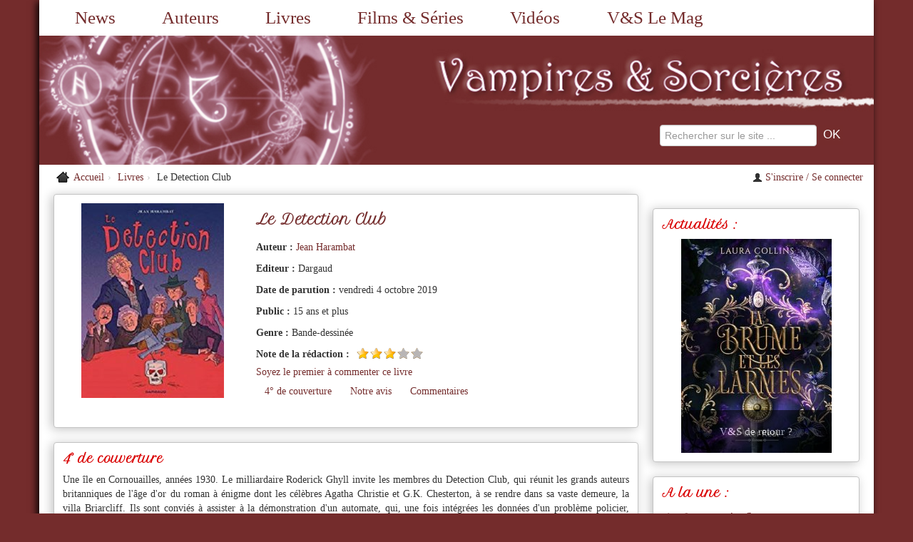

--- FILE ---
content_type: text/html; charset=UTF-8
request_url: https://www.vampires-sorcieres.fr/livre-le-detection-club-1394.html
body_size: 9325
content:
<!DOCTYPE html>
<html lang="fr-FR" >
<head>
    <meta charset="utf-8" />
    <title>Le Detection Club , Vampires &amp; Sorci&egrave;res</title>
    <meta name="viewport" content="width=device-width, initial-scale=1.0">
    <meta name="Description" content="Le Detection Club , Vampires &amp; Sorcières est un site dédié à la littérature fantastique en tout genre : Fantasy, Bit Lit, Urban Fantasy, Horreur," />
    <meta name="Keywords" content="littérature fantastique, fantasy, Bit Lit, sorcières, vampires, loup garou, lycan, lycanthrope, forum, communauté fantastique, boutique en ligne, videos, interviews, chronique littéraire, paranormal, webzine, zoung adult, science fiction, horreur, bd, comics" />
    <meta content="index, follow" name="robots" />
    <meta content="2 days" name="revisit-after" />
    <link rel="SHORTCUT ICON" href="/favicon.ico" />
    <link rel="apple-touch-icon-precomposed" href="/favicon.png"/>
    <link rel="alternate" type="application/rss+xml" title="Les News de Vampires &amp; Sorcières" href="/news/rss/" />
    <link  media="screen" rel="stylesheet" type="text/css" href="https://fonts.googleapis.com/css?family=Petit+Formal+Script" />
    <link  media="screen" rel="stylesheet" type="text/css" href="https://fonts.googleapis.com/css?family=Noticia+Text:400,400italic,700,700italic" />
            <link href="/js/plugin/colorbox/colorbox.css" media="screen" rel="stylesheet" type="text/css" >
<link href="/lib/bootstrap/css/bootstrap.min.css" media="screen" rel="stylesheet" type="text/css" >
<link href="/css/global.css" media="screen" rel="stylesheet" type="text/css" ></head>
<body>
        <div class="container">
        <div class="row">
    <div class="span12">
        <nav class="navbar" role="navigation">
            <button type="button" class="btn btn-navbar" data-toggle="collapse" data-target=".nav-collapse">
                <span class="icon-bar"></span>
                <span class="icon-bar"></span>
                <span class="icon-bar"></span>
            </button>
            <div class="nav-collapse collapse row-fluid">
                <ul class="nav row-fluid">
                    <li ><a href="/news.html">News</a> </li>
                    <li ><a href="/tous-les-auteurs.html">Auteurs</a></li>
                    <li ><a href="/tous-nos-livres.html">Livres</a></li>
                    <li ><a href="/series-et-films.html">Films &amp; Séries</a></li>
                    <li ><a href="/extras.html">Vidéos</a></li>
                    <li ><a href="/vampires-sorcieres-magazines.html">V&amp;S Le Mag</a></li>
                </ul>

                <div id="nav_layers">
                                            <div class="main_nav_layer row-fluid">
                                                                                                <div class="row-fluid">
                                      <ul>
                                                                                                    <li class="span4">
                                        <a href="/news-v-s-de-retour-841.html" class="row-fluid">
                                            <img src="/cache/images-upload-news-zoom-brumes-1-jpg75-75-crop-16777215.jpg" width="75" height="75" title="V&amp;S de retour ?"  alt="V&amp;S de retour ?"  class="span3" />
                                            <span class="span9">V&amp;S de retour ?</span>
                                        </a>
                                    </li>
                                                                                                                                                                <li class="span4">
                                        <a href="/news-les-sorties-qui-font-envie-en-septembre-2020-840.html" class="row-fluid">
                                            <img src="/cache/images-upload-news-zoom-les-sorties-qui-font-envie-png75-75-crop-16777215.png" width="75" height="75" title="Les sorties qui font envie en... septembre 2020!"  alt="Les sorties qui font envie en... septembre 2020!"  class="span3" />
                                            <span class="span9">Les sorties qui font envie en... septembre 2020!</span>
                                        </a>
                                    </li>
                                                                                                                                                                <li class="span4">
                                        <a href="/news-les-sorties-qui-font-envien-en-juillet-et-aout-2020-839.html" class="row-fluid">
                                            <img src="/cache/images-upload-news-zoom-les-sorties-qui-font-envie-png75-75-crop-16777215.png" width="75" height="75" title="Les sorties qui font envien en... juillet et ao&ucirc;t 2020!"  alt="Les sorties qui font envien en... juillet et ao&ucirc;t 2020!"  class="span3" />
                                            <span class="span9">Les sorties qui font envien en... juillet et ao&ucirc;t 2020!</span>
                                        </a>
                                    </li>
                                                                    </ul>
                                    </div>
                                                                                                                                <div class="row-fluid">
                                      <ul>
                                                                                                    <li class="span4">
                                        <a href="/news-les-sorties-qui-font-envie-en-juin-2020-838.html" class="row-fluid">
                                            <img src="/cache/images-upload-news-zoom-les-sorties-qui-font-envie-png75-75-crop-16777215.png" width="75" height="75" title="Les sorties qui font envie en... juin 2020!"  alt="Les sorties qui font envie en... juin 2020!"  class="span3" />
                                            <span class="span9">Les sorties qui font envie en... juin 2020!</span>
                                        </a>
                                    </li>
                                                                                                                                                                <li class="span4">
                                        <a href="/news-v-s-awards-2020-les-resultats-837.html" class="row-fluid">
                                            <img src="/cache/images-upload-news-zoom-awards2020-png75-75-crop-16777215.png" width="75" height="75" title="V&amp;S Awards 2020 : les r&eacute;sultats"  alt="V&amp;S Awards 2020 : les r&eacute;sultats"  class="span3" />
                                            <span class="span9">V&amp;S Awards 2020 : les r&eacute;sultats</span>
                                        </a>
                                    </li>
                                                                                                                                                                <li class="span4">
                                        <a href="/news-journal-de-confinement-de-v-s-jour-41-836.html" class="row-fluid">
                                            <img src="/cache/images-upload-news-zoom-journal-de-confinement-png75-75-crop-16777215.png" width="75" height="75" title="Journal de confinement de V&amp;S : jour 41"  alt="Journal de confinement de V&amp;S : jour 41"  class="span3" />
                                            <span class="span9">Journal de confinement de V&amp;S : jour 41</span>
                                        </a>
                                    </li>
                                                                    </ul>
                                    </div>
                                                                                    </div>
                                                                <div class="main_nav_layer row-fluid">
                              <ul class="theme">
                                <li><span class="title">Par genres :</span>
                                    <ul class="list">
                                                                                                                                                                        <li><a href="/les-auteurs-par-genres-anticipation-29.html">Anticipation</a></li>
                                            <li>&bull;</li>                                                                                                                                <li><a href="/les-auteurs-par-genres-artbook-40.html">Artbook</a></li>
                                            <li>&bull;</li>                                                                                                                                <li><a href="/les-auteurs-par-genres-bande-dessinee-12.html">Bande-dessinée</a></li>
                                            <li>&bull;</li>                                                                                                                                <li><a href="/les-auteurs-par-genres-chick-lit-17.html">Chick lit</a></li>
                                            <li>&bull;</li>                                                                                                                                <li><a href="/les-auteurs-par-genres-chick-lit-paranormale-22.html">Chick-Lit Paranormale</a></li>
                                            <li>&bull;</li>                                                                                                                                <li><a href="/les-auteurs-par-genres-comics-8.html">Comics</a></li>
                                            <li>&bull;</li>                                                                                                                                <li><a href="/les-auteurs-par-genres-conte-36.html">Conte</a></li>
                                            <li>&bull;</li>                                                                                                                                <li><a href="/les-auteurs-par-genres-contemporain-39.html">Contemporain</a></li>
                                            <li>&bull;</li>                                                                                                                                <li><a href="/les-auteurs-par-genres-cosy-mystery-46.html">Cosy Mystery</a></li>
                                            <li>&bull;</li>                                                                                                                                <li><a href="/les-auteurs-par-genres-cyberpunk-37.html">Cyberpunk</a></li>
                                            <li>&bull;</li>                                                                                                                                <li><a href="/les-auteurs-par-genres-dark-fantasy-9.html">Dark fantasy</a></li>
                                            <li>&bull;</li>                                                                                                                                <li><a href="/les-auteurs-par-genres-dystopie-24.html">Dystopie</a></li>
                                            <li>&bull;</li>                                                                                                                                <li><a href="/les-auteurs-par-genres-essai-34.html">Essai</a></li>
                                            <li>&bull;</li>                                                                                                                                <li><a href="/les-auteurs-par-genres-fantastique-20.html">Fantastique</a></li>
                                            <li>&bull;</li>                                                                                                                                <li><a href="/les-auteurs-par-genres-fantasy-3.html">Fantasy</a></li>
                                            <li>&bull;</li>                                                                                                                                <li><a href="/les-auteurs-par-genres-fantasy-contemporaine-25.html">Fantasy contemporaine</a></li>
                                            <li>&bull;</li>                                                                                                                                <li><a href="/les-auteurs-par-genres-fantasy-historique-10.html">Fantasy historique</a></li>
                                            <li>&bull;</li>                                                                                                                                <li><a href="/les-auteurs-par-genres-gaming-27.html">Gaming</a></li>
                                            <li>&bull;</li>                                                                                                                                <li><a href="/les-auteurs-par-genres-gothique-23.html">Gothique</a></li>
                                            <li>&bull;</li>                                                                                                                                <li><a href="/les-auteurs-par-genres-guide-encyclopedie-15.html">Guide / Encyclopédie</a></li>
                                            <li>&bull;</li>                                                                                                                                <li><a href="/les-auteurs-par-genres-horreur-4.html">Horreur</a></li>
                                            <li>&bull;</li>                                                                                                                                <li><a href="/les-auteurs-par-genres-jeunesse-7.html">Jeunesse</a></li>
                                            <li>&bull;</li>                                                                                                                                <li><a href="/les-auteurs-par-genres-light-fantasy-33.html">Light fantasy</a></li>
                                            <li>&bull;</li>                                                                                                                                <li><a href="/les-auteurs-par-genres-manga-11.html">Manga</a></li>
                                            <li>&bull;</li>                                                                                                                                <li><a href="/les-auteurs-par-genres-micronouvelles-31.html">Micronouvelles</a></li>
                                            <li>&bull;</li>                                                                                                                                <li><a href="/les-auteurs-par-genres-mystere-paranormal-16.html">Mystère Paranormal</a></li>
                                            <li>&bull;</li>                                                                                                                                <li><a href="/les-auteurs-par-genres-policier-thriller-21.html">Policier/Thriller</a></li>
                                            <li>&bull;</li>                                                                                                                                <li><a href="/les-auteurs-par-genres-portfolio-13.html">Portfolio</a></li>
                                            <li>&bull;</li>                                                                                                                                <li><a href="/les-auteurs-par-genres-realisme-magique-41.html">Réalisme magique</a></li>
                                            <li>&bull;</li>                                                                                                                                <li><a href="/les-auteurs-par-genres-recueil-45.html">Recueil</a></li>
                                            <li>&bull;</li>                                                                                                                                <li><a href="/les-auteurs-par-genres-reecriture-de-conte-44.html">Réécriture de conte</a></li>
                                            <li>&bull;</li>                                                                                                                                <li><a href="/les-auteurs-par-genres-roman-graphique-26.html">Roman graphique</a></li>
                                            <li>&bull;</li>                                                                                                                                <li><a href="/les-auteurs-par-genres-roman-historique-43.html">Roman historique</a></li>
                                            <li>&bull;</li>                                                                                                                                <li><a href="/les-auteurs-par-genres-romance-28.html">Romance</a></li>
                                            <li>&bull;</li>                                                                                                                                <li><a href="/les-auteurs-par-genres-romance-paranormale-5.html">Romance Paranormale</a></li>
                                            <li>&bull;</li>                                                                                                                                <li><a href="/les-auteurs-par-genres-romantic-suspense-18.html">Romantic suspense</a></li>
                                            <li>&bull;</li>                                                                                                                                <li><a href="/les-auteurs-par-genres-science-fantasy-35.html">Science-Fantasy</a></li>
                                            <li>&bull;</li>                                                                                                                                <li><a href="/les-auteurs-par-genres-sf-6.html">SF</a></li>
                                            <li>&bull;</li>                                                                                                                                <li><a href="/les-auteurs-par-genres-steampunk-14.html">Steampunk</a></li>
                                            <li>&bull;</li>                                                                                                                                <li><a href="/les-auteurs-par-genres-strip-19.html">Strip</a></li>
                                            <li>&bull;</li>                                                                                                                                <li><a href="/les-auteurs-par-genres-thriller-gothique-38.html">Thriller gothique</a></li>
                                            <li>&bull;</li>                                                                                                                                <li><a href="/les-auteurs-par-genres-thriller-paranormal-30.html">Thriller paranormal</a></li>
                                            <li>&bull;</li>                                                                                                                                <li><a href="/les-auteurs-par-genres-uchronie-42.html">Uchronie</a></li>
                                            <li>&bull;</li>                                                                                                                                <li><a href="/les-auteurs-par-genres-urban-fantasy-1.html">Urban Fantasy</a></li>
                                            <li>&bull;</li>                                                                                                                                <li><a href="/les-auteurs-par-genres-young-adult-2.html">Young Adult</a></li>
                                                                                                                        </ul>
                                </li>
                                <li><span class="title">Par publics :</span>
                                    <ul class="list">
                                                                                                                                                                        <li><a href="/les-auteurs-par-publics-15-ans-et-plus-2.html">15 ans et plus</a></li>
                                            <li>&bull;</li>                                                                                                                                <li><a href="/les-auteurs-par-publics-adolescents-11.html">Adolescents</a></li>
                                            <li>&bull;</li>                                                                                                                                <li><a href="/les-auteurs-par-publics-adultes-1.html">Adultes</a></li>
                                            <li>&bull;</li>                                                                                                                                <li><a href="/les-auteurs-par-publics-jeunesse-3.html">Jeunesse</a></li>
                                            <li>&bull;</li>                                                                                                                                <li><a href="/les-auteurs-par-publics-tout-public-10.html">Tout public</a></li>
                                                                                                                        </ul>
                                </li>
                            </ul>
                            <a href="/tous-les-auteurs.html" class="link-all">&raquo; Voir tous nos Auteurs</a>
                        </div>
                                                                <div class="main_nav_layer row-fluid">
                              <ul class="theme">
                                <li><span class="title">Par genres :</span>
                                    <ul class="list">
                                                                                                                                                                        <li><a href="/les-livres-par-genres-anticipation-29.html">Anticipation</a></li>
                                            <li>&bull;</li>                                                                                                                                <li><a href="/les-livres-par-genres-artbook-40.html">Artbook</a></li>
                                            <li>&bull;</li>                                                                                                                                <li><a href="/les-livres-par-genres-bande-dessinee-12.html">Bande-dessinée</a></li>
                                            <li>&bull;</li>                                                                                                                                <li><a href="/les-livres-par-genres-chick-lit-17.html">Chick lit</a></li>
                                            <li>&bull;</li>                                                                                                                                <li><a href="/les-livres-par-genres-chick-lit-paranormale-22.html">Chick-Lit Paranormale</a></li>
                                            <li>&bull;</li>                                                                                                                                <li><a href="/les-livres-par-genres-comics-8.html">Comics</a></li>
                                            <li>&bull;</li>                                                                                                                                <li><a href="/les-livres-par-genres-conte-36.html">Conte</a></li>
                                            <li>&bull;</li>                                                                                                                                <li><a href="/les-livres-par-genres-contemporain-39.html">Contemporain</a></li>
                                            <li>&bull;</li>                                                                                                                                <li><a href="/les-livres-par-genres-cosy-mystery-46.html">Cosy Mystery</a></li>
                                            <li>&bull;</li>                                                                                                                                <li><a href="/les-livres-par-genres-cyberpunk-37.html">Cyberpunk</a></li>
                                            <li>&bull;</li>                                                                                                                                <li><a href="/les-livres-par-genres-dark-fantasy-9.html">Dark fantasy</a></li>
                                            <li>&bull;</li>                                                                                                                                <li><a href="/les-livres-par-genres-dystopie-24.html">Dystopie</a></li>
                                            <li>&bull;</li>                                                                                                                                <li><a href="/les-livres-par-genres-essai-34.html">Essai</a></li>
                                            <li>&bull;</li>                                                                                                                                <li><a href="/les-livres-par-genres-fantastique-20.html">Fantastique</a></li>
                                            <li>&bull;</li>                                                                                                                                <li><a href="/les-livres-par-genres-fantasy-3.html">Fantasy</a></li>
                                            <li>&bull;</li>                                                                                                                                <li><a href="/les-livres-par-genres-fantasy-contemporaine-25.html">Fantasy contemporaine</a></li>
                                            <li>&bull;</li>                                                                                                                                <li><a href="/les-livres-par-genres-fantasy-historique-10.html">Fantasy historique</a></li>
                                            <li>&bull;</li>                                                                                                                                <li><a href="/les-livres-par-genres-gaming-27.html">Gaming</a></li>
                                            <li>&bull;</li>                                                                                                                                <li><a href="/les-livres-par-genres-gothique-23.html">Gothique</a></li>
                                            <li>&bull;</li>                                                                                                                                <li><a href="/les-livres-par-genres-guide-encyclopedie-15.html">Guide / Encyclopédie</a></li>
                                            <li>&bull;</li>                                                                                                                                <li><a href="/les-livres-par-genres-horreur-4.html">Horreur</a></li>
                                            <li>&bull;</li>                                                                                                                                <li><a href="/les-livres-par-genres-jeunesse-7.html">Jeunesse</a></li>
                                            <li>&bull;</li>                                                                                                                                <li><a href="/les-livres-par-genres-light-fantasy-33.html">Light fantasy</a></li>
                                            <li>&bull;</li>                                                                                                                                <li><a href="/les-livres-par-genres-manga-11.html">Manga</a></li>
                                            <li>&bull;</li>                                                                                                                                <li><a href="/les-livres-par-genres-micronouvelles-31.html">Micronouvelles</a></li>
                                            <li>&bull;</li>                                                                                                                                <li><a href="/les-livres-par-genres-mystere-paranormal-16.html">Mystère Paranormal</a></li>
                                            <li>&bull;</li>                                                                                                                                <li><a href="/les-livres-par-genres-policier-thriller-21.html">Policier/Thriller</a></li>
                                            <li>&bull;</li>                                                                                                                                <li><a href="/les-livres-par-genres-portfolio-13.html">Portfolio</a></li>
                                            <li>&bull;</li>                                                                                                                                <li><a href="/les-livres-par-genres-realisme-magique-41.html">Réalisme magique</a></li>
                                            <li>&bull;</li>                                                                                                                                <li><a href="/les-livres-par-genres-recueil-45.html">Recueil</a></li>
                                            <li>&bull;</li>                                                                                                                                <li><a href="/les-livres-par-genres-reecriture-de-conte-44.html">Réécriture de conte</a></li>
                                            <li>&bull;</li>                                                                                                                                <li><a href="/les-livres-par-genres-roman-graphique-26.html">Roman graphique</a></li>
                                            <li>&bull;</li>                                                                                                                                <li><a href="/les-livres-par-genres-roman-historique-43.html">Roman historique</a></li>
                                            <li>&bull;</li>                                                                                                                                <li><a href="/les-livres-par-genres-romance-28.html">Romance</a></li>
                                            <li>&bull;</li>                                                                                                                                <li><a href="/les-livres-par-genres-romance-paranormale-5.html">Romance Paranormale</a></li>
                                            <li>&bull;</li>                                                                                                                                <li><a href="/les-livres-par-genres-romantic-suspense-18.html">Romantic suspense</a></li>
                                            <li>&bull;</li>                                                                                                                                <li><a href="/les-livres-par-genres-science-fantasy-35.html">Science-Fantasy</a></li>
                                            <li>&bull;</li>                                                                                                                                <li><a href="/les-livres-par-genres-sf-6.html">SF</a></li>
                                            <li>&bull;</li>                                                                                                                                <li><a href="/les-livres-par-genres-steampunk-14.html">Steampunk</a></li>
                                            <li>&bull;</li>                                                                                                                                <li><a href="/les-livres-par-genres-strip-19.html">Strip</a></li>
                                            <li>&bull;</li>                                                                                                                                <li><a href="/les-livres-par-genres-thriller-gothique-38.html">Thriller gothique</a></li>
                                            <li>&bull;</li>                                                                                                                                <li><a href="/les-livres-par-genres-thriller-paranormal-30.html">Thriller paranormal</a></li>
                                            <li>&bull;</li>                                                                                                                                <li><a href="/les-livres-par-genres-uchronie-42.html">Uchronie</a></li>
                                            <li>&bull;</li>                                                                                                                                <li><a href="/les-livres-par-genres-urban-fantasy-1.html">Urban Fantasy</a></li>
                                            <li>&bull;</li>                                                                                                                                <li><a href="/les-livres-par-genres-young-adult-2.html">Young Adult</a></li>
                                                                                                                        </ul>
                                </li>
                                <li><span class="title">Par publics :</span>
                                    <ul class="list">
                                                                                                                                                                        <li><a href="/les-livres-par-publics-15-ans-et-plus-2.html">15 ans et plus</a></li>
                                            <li>&bull;</li>                                                                                                                                <li><a href="/les-livres-par-publics-adolescents-11.html">Adolescents</a></li>
                                            <li>&bull;</li>                                                                                                                                <li><a href="/les-livres-par-publics-adultes-1.html">Adultes</a></li>
                                            <li>&bull;</li>                                                                                                                                <li><a href="/les-livres-par-publics-jeunesse-3.html">Jeunesse</a></li>
                                            <li>&bull;</li>                                                                                                                                <li><a href="/les-livres-par-publics-tout-public-10.html">Tout public</a></li>
                                                                                                                        </ul>
                                </li>
                            </ul>
                            <a href="/tous-nos-livres.html" class="link-all">&raquo; Voir tous nos Livres</a>
                        </div>
                                                                <div class="main_nav_layer row-fluid serie-film">
                              <div class="span6">
                                  <ul class="row-fluid theme">
                                    <li class="title"><a href="/series.html">Voir toutes nos Séries</a></li>
                                </ul>
                                <div class="row-fluid">
                                                                            <div class="span4 item">
                                            <a href="/series-et-films-anne-rice-s-mayfair-witches-202.html">
                                                <img src="/cache/images-upload-series-films-zoom-mayfair-witches-serie-png114-176-scale-16777215.png" width="114" height="176"  alt="Anne Rice's Mayfair Witches"  title="Anne Rice's Mayfair Witches" />
                                            </a>
                                        </div>
                                                                            <div class="span4 item">
                                            <a href="/series-et-films-entretien-avec-un-vampire-203.html">
                                                <img src="/cache/images-upload-series-films-zoom-entretien-vampire-serie-png114-176-scale-16777215.png" width="114" height="176"  alt="Entretien avec un vampire"  title="Entretien avec un vampire" />
                                            </a>
                                        </div>
                                                                            <div class="span4 item">
                                            <a href="/series-et-films-intimidation-201.html">
                                                <img src="/cache/images-upload-series-films-zoom-intimidation-jpg114-176-scale-16777215.jpg" width="114" height="176"  alt="Intimidation"  title="Intimidation" />
                                            </a>
                                        </div>
                                                                    </div>
                            </div>
                            <div class="span6">
                                    <ul class="row-fluid theme">
                                        <li class="title"><a href="/films.html">Voir tous nos Films</a></li>
                                    </ul>
                                    <div class="row-fluid">
                                                                                    <div class="span4 item">
                                                <a href="/series-et-films-klaus-196.html">
                                                    <img src="/cache/images-upload-series-films-zoom-klaus-jpg114-176-scale-16777215.jpg" width="114" height="176"  alt="Klaus"  title="Klaus" />
                                                </a>
                                            </div>
                                                                                    <div class="span4 item">
                                                <a href="/series-et-films-ca-chapitre-ii-194.html">
                                                    <img src="/cache/images-upload-series-films-zoom-ca-chapitre-2-jpg114-176-scale-16777215.jpg" width="114" height="176"  alt="&Ccedil;a, chapitre II"  title="&Ccedil;a, chapitre II" />
                                                </a>
                                            </div>
                                                                                    <div class="span4 item">
                                                <a href="/series-et-films-mortal-engines-193.html">
                                                    <img src="/cache/images-upload-series-films-zoom-mortal-engines-jpg114-176-scale-16777215.jpg" width="114" height="176"  alt="Mortal Engines"  title="Mortal Engines" />
                                                </a>
                                            </div>
                                                                            </div>
                            </div>
                        </div>
                                                              <div class="main_nav_layer row-fluid serie-film">
                            <div class="span12">
                                  <ul class="row-fluid theme">
                                    <li class="title"><a href="/podcasts.html">Voir tous les Podcasts</a></li>
                                </ul>
                                <div class="row-fluid">
                                                                            <div class="span2 item">
                                            <a href="/video-v-s-awards-2015-finale-100.html">
                                                <img src="/cache/images-upload-videos-listing-vs-awards-2015-finale-mini-png150-100-crop-16777215.png" width="150" height="100"  alt="V&amp;S Awards 2015 - finale"  title="V&amp;S Awards 2015 - finale" />
                                            </a>
                                        </div>
                                                                            <div class="span2 item">
                                            <a href="/video-v-s-awards-2015-1er-tour-99.html">
                                                <img src="/cache/images-upload-videos-listing-vs-awards-2015-t1-mini-png150-100-crop-16777215.png" width="150" height="100"  alt="V&amp;S Awards 2015 - 1er tour"  title="V&amp;S Awards 2015 - 1er tour" />
                                            </a>
                                        </div>
                                                                            <div class="span2 item">
                                            <a href="/video-interview-d-helene-larbaigt-98.html">
                                                <img src="/cache/images-upload-videos-listing-itw-helene-larbaigt-png150-100-crop-16777215.png" width="150" height="100"  alt="Interview d'H&eacute;l&egrave;ne Larbaigt"  title="Interview d'H&eacute;l&egrave;ne Larbaigt" />
                                            </a>
                                        </div>
                                                                            <div class="span2 item">
                                            <a href="/video-stephane-soutoul-au-salon-du-livre-de-paris-2014-97.html">
                                                <img src="/cache/images-upload-videos-listing-itw-stephane-soutoul-png150-100-crop-16777215.PNG" width="150" height="100"  alt="St&eacute;phane Soutoul au Salon du livre de Paris 2014"  title="St&eacute;phane Soutoul au Salon du livre de Paris 2014" />
                                            </a>
                                        </div>
                                                                            <div class="span2 item">
                                            <a href="/video-cassandra-o-donnel-au-salon-du-livre-de-paris-2014-95.html">
                                                <img src="/cache/images-upload-videos-listing-itw-cassandra-png150-100-crop-16777215.PNG" width="150" height="100"  alt="Cassandra O'Donnel au Salon du livre de Paris 2014"  title="Cassandra O'Donnel au Salon du livre de Paris 2014" />
                                            </a>
                                        </div>
                                                                            <div class="span2 item">
                                            <a href="/video-mathieu-guibe-au-salon-du-livre-de-paris-2014-94.html">
                                                <img src="/cache/images-upload-videos-listing-mathieu-guibe-png150-100-crop-16777215.PNG" width="150" height="100"  alt="Mathieu Guib&eacute; au Salon du livre de Paris 2014"  title="Mathieu Guib&eacute; au Salon du livre de Paris 2014" />
                                            </a>
                                        </div>
                                                                    </div>
                            </div>
                        </div>
                                                                <div class="main_nav_layer row-fluid serie-film">
                            <div class="span12">
                                <ul class="row-fluid theme">
                                    <li class="title"><a href="/vampires-sorcieres-magazines.html">Tous les magazines Vampires &amp; Sorcières</a></li>
                                </ul>
                                <div class="row-fluid">
                                                                            <div class="span2 item">
                                            <a href="/v-s-mag-halloween-2014-mg15.html">
                                                <img src="/cache/images-upload-magazines-zoom-vs-mag-halloween-2014-png114-168-crop-16777215.png" width="114" height="168"  alt="V&amp;S Mag Halloween 2014"  title="V&amp;S Mag Halloween 2014" />
                                            </a>
                                        </div>
                                                                            <div class="span2 item">
                                            <a href="/vampires-sorcieres-mag-hors-serie-nouvelles-4-mg14.html">
                                                <img src="/cache/images-upload-magazines-zoom-vs-mag-hs-4-png114-168-crop-16777215.png" width="114" height="168"  alt="Vampires &amp; Sorci&egrave;res Mag Hors-s&eacute;rie nouvelles 4"  title="Vampires &amp; Sorci&egrave;res Mag Hors-s&eacute;rie nouvelles 4" />
                                            </a>
                                        </div>
                                                                            <div class="span2 item">
                                            <a href="/vampires-sorcieres-mag-9-special-contes-mg13.html">
                                                <img src="/cache/images-upload-magazines-zoom-vs-mag-9-jpg114-168-crop-16777215.jpg" width="114" height="168"  alt="Vampires &amp; Sorci&egrave;res Mag #9 sp&eacute;cial contes"  title="Vampires &amp; Sorci&egrave;res Mag #9 sp&eacute;cial contes" />
                                            </a>
                                        </div>
                                                                            <div class="span2 item">
                                            <a href="/vampires-sorcieres-mag-8-special-dystopie-mg12.html">
                                                <img src="/cache/images-upload-magazines-zoom-vs-mag-8-png114-168-crop-16777215.png" width="114" height="168"  alt="Vampires &amp; Sorci&egrave;res Mag #8 sp&eacute;cial dystopie"  title="Vampires &amp; Sorci&egrave;res Mag #8 sp&eacute;cial dystopie" />
                                            </a>
                                        </div>
                                                                            <div class="span2 item">
                                            <a href="/vampires-sorcieres-mag-hors-serie-nouvelles-3-mg11.html">
                                                <img src="/cache/images-upload-magazines-zoom-vs-mag-hs-3-jpg114-168-crop-16777215.jpg" width="114" height="168"  alt="Vampires &amp; Sorci&egrave;res Mag Hors-s&eacute;rie nouvelles 3"  title="Vampires &amp; Sorci&egrave;res Mag Hors-s&eacute;rie nouvelles 3" />
                                            </a>
                                        </div>
                                                                            <div class="span2 item">
                                            <a href="/vampires-sorcieres-mag-n-7-mg10.html">
                                                <img src="/cache/images-upload-magazines-zoom-vs-mag-7-jpg114-168-crop-16777215.jpg" width="114" height="168"  alt="Vampires &amp; Sorci&egrave;res Mag n&deg;7 "  title="Vampires &amp; Sorci&egrave;res Mag n&deg;7 " />
                                            </a>
                                        </div>
                                                                    </div>
                            </div>
                        </div>
                                    </div>
            </div>
        </nav>

        <header class="row-fluid header-logo" role="banner">
            <div class="span4 left">
                <a href="/" aria-label="Retour à l'accueil de Vampires & Sorcieres"></a>
            </div>
            <div class="span8 right">
                <form name="f_general_search" id="f_general_search" method="post" action="/rechercher" >
                    <label style="height: 0; overflow: hidden" for="field_general_search">Rechercher sur le site</label>
                    <input type="text" id="field_general_search" name="field_recherche_global" class="field_general_search" placeholder="Rechercher sur le site ..." value="" />&nbsp;
                    <input type="submit" class="buttom_general_search" value="OK" />
                </form>
            </div>
        </header>
    </div>
</div>
        
        
<div class="row">
    <div class="span8">
                    <ul class="breadcrumb">
                                                                                                <li class="home"><a id="breadcrumbs-home" href="/">Accueil</a><span class="divider">&rsaquo;</span></li>
                                                                                                    <li ><a id="breadcrumbs-livres" href="/tous-nos-livres.html">Livres</a><span class="divider">&rsaquo;</span></li>
                                                                                                    <li >Le Detection Club</li>
                                                </ul>
            </div>
    <div class="span4">
        <div class="account-links">
                            <a href="/account/access/login"><i class="icon-user"></i>&nbsp;S'inscrire / Se connecter</a>
                    </div>
    </div>
</div>        
        <div class="row page-content">
            <section id="container_center" class="span8">
                <div class="well">
    <div class="row-fluid">
        <div class="span4 content-center">
                                                                                
                    <a class="zoomable" rel="livre" href="/images/upload/livres/zoom/le-detection-club-jean-harambat.jpg" target="_blank" alt="Le Detection Club" title="Le Detection Club">
                                                    <img src="/cache/images-upload-livres-zoom-le-detection-club-jean-harambat-jpg200-0-auto-y-16777215.jpg" width="200"  alt="Le Detection Club" title="Le Detection Club" />
                                            </a>
                                    </div>
        <div class="span8">
            <h1>Le Detection Club</h1>
                                        <div class="row-fluid"><span class="lead">Auteur : </span><a href="/auteur-jean-harambat-627.html">Jean Harambat</a></div>
                                                                <div class="row-fluid"><span class="lead">Editeur : </span>Dargaud</div>
                                        <div class="row-fluid"><span class="lead">Date de parution : </span>vendredi 4 octobre 2019</div>
                                        <div class="row-fluid"><span class="lead">Public : </span>15 ans et plus</div>
                                        <div class="row-fluid"><span class="lead">Genre : </span>Bande-dessinée</div>
                                        <div class="row-fluid slug-line-rate">
                    <div class="lead title">Note de la rédaction&nbsp;:</div>
                    <div class="rate">
                                        <a href="javascript:void(0)" aria-label="Etoile pleine 1" data-note="1" class="etoile etoile_note"></a>
                                                            <a href="javascript:void(0)" aria-label="Etoile pleine 2" data-note="2" class="etoile etoile_note"></a>
                                                            <a href="javascript:void(0)" aria-label="Etoile pleine 3" data-note="3" class="etoile etoile_note"></a>
                                            <a href="javascript:void(0)" aria-label="Etoile vide 4" data-note="4" class="etoile_vide etoile_note"></a>
                                <a href="javascript:void(0)" aria-label="Etoile vide 5" data-note="5" class="etoile_vide etoile_note"></a>
            </div>
                </div>
                        <div class="row-fluid slug-line-rate">
                                    <a href="#fComment">Soyez le premier à commenter ce livre</a>
                            </div>
                        <ul class="nav nav-pills">
                <li><a href="#4_of_cover">4° de couverture</a></li>                                <li><a href="#our_opignion">Notre avis</a></li>                <li><a href="#list-commentaires">Commentaires</a></li>
            </ul>
            <div class="row-fluid">
                
<div class="addthis_toolbox addthis_default_style addthis_32x32_style">
    <a class="addthis_button_facebook_like" fb:like:layout="button_count"></a>
    <a class="addthis_button_tweet"></a>
    <a class="addthis_button_google_plusone"></a>
</div>            </div>
        </div>
    </div>
</div>

    <div class="well" id="4_of_cover">
        <h2>4° de couverture</h2>
        <p>
            <p style="text-align: justify;">Une &icirc;le en Cornouailles, ann&eacute;es 1930. Le milliardaire Roderick Ghyll invite les membres du Detection Club, qui r&eacute;unit les grands auteurs britanniques de l'&acirc;ge d'or du roman &agrave; &eacute;nigme dont les c&eacute;l&egrave;bres Agatha Christie et G.K. Chesterton, &agrave; se rendre dans sa vaste demeure, la villa Briarcliff. Ils sont convi&eacute;s &agrave; assister &agrave; la d&eacute;monstration d'un automate, qui, une fois int&eacute;gr&eacute;es les donn&eacute;es d'un probl&egrave;me policier, r&eacute;sout le crime en livrant le nom du coupable. Mais Ghyll est assassin&eacute;...</p>        </p>
    </div>


    <div class="well" id="our_opignion">
        <h2>Notre avis</h2>
        <p>
            <p><strong>L'avis de Siana</strong></p>
<div><em>Le Detection Club</em>&nbsp;met en sc&egrave;ne des &eacute;crivains de romans policiers dits classiques en leur faisant vivre un myst&egrave;re &agrave; la mesure des histoires qu&rsquo;ils &eacute;crivent. L&rsquo;auteur nous les pr&eacute;sente bri&egrave;vement, et je dois avouer que j&rsquo;&eacute;tais loin de tous les conna&icirc;tre. La mise en place est rapide, mais efficace. Apr&egrave;s un tour d&rsquo;horizon des portraits des diff&eacute;rents protagonistes, le lecteur est tout de suite projet&eacute; dans l&rsquo;histoire.</div>
<div>Le club d&rsquo;&eacute;crivains est en effet convi&eacute; sur une &icirc;le en Cornouailles par un &eacute;gocentrique milliardaire. Et l&agrave; vous voyez d&eacute;j&agrave; se profiler un sch&eacute;ma connu : lieu quasi cl&ocirc;t, homme riche et d&eacute;testable pourvu d&rsquo;une jeune et belle &eacute;pouse, invit&eacute;s venus examiner une d&eacute;couverte scientifique&hellip; Oui, l&rsquo;auteur a choisi de s&rsquo;amuser avec nos r&eacute;f&eacute;rences communes. &Agrave; la fois hommage et satire du roman policier, cette bande dessin&eacute;e en reprend les codes pour mieux en jouer. Elle s&rsquo;en moque gentiment, comme des auteurs qu&rsquo;elle met en sc&egrave;ne, mais ne les renie pas pour autant.</div>
<div>Si nos auteurs ont &eacute;t&eacute; invit&eacute;s dans cette superbe demeure isol&eacute;e, c&rsquo;est pour d&eacute;couvrir un automate capable de d&eacute;nouer n&rsquo;importe quel myst&egrave;re gr&acirc;ce aux math&eacute;matiques. Aucun roman policier ne lui r&eacute;siste, cependant Ghyll, le propri&eacute;taire des lieux et m&eacute;c&egrave;ne du savant qui a am&eacute;lior&eacute; l&rsquo;automate, voit plus loin. Il imagine un monde o&ugrave; les humains seraient d&eacute;livr&eacute;s de tout effort par les robots&hellip; mais aussi dans lequel l&rsquo;art perdrait tout int&eacute;r&ecirc;t.</div>
<div>La premi&egrave;re partie de la BD &eacute;voque ainsi une int&eacute;ressante r&eacute;flexion sur l&rsquo;art et la science que l&rsquo;on retrouve souvent en science-fiction. Elle ne fait que l&rsquo;effleurer, bien s&ucirc;r, mais ce fut un agr&eacute;able interlude philosophique. Il y a aussi un petit c&ocirc;t&eacute; steampunk qui n&rsquo;est pas pour me d&eacute;plaire.</div>
<div>Dans cet ouvrage les r&eacute;f&eacute;rences sont nombreuses et si vous les attrapez au vol, vous pourrez nourrir votre r&eacute;flexion ou faire quelques d&eacute;couvertes.</div>
<div>Toutefois le point focal du r&eacute;cit est bien entendu le meurtre que tout le monde attend et la r&eacute;solution de l&rsquo;enqu&ecirc;te qui suit. Les personnages sont &agrave; dessein caricaturaux, comme les ficelles de l&rsquo;histoire, mais peut-on se fier &agrave; ce que l&rsquo;on croit savoir ?</div>
<div>L&rsquo;intrigue offre des rebondissements un peu attendus, mais bien amen&eacute;s. Elle prend toutefois son temps. Ce qu&rsquo;on lui pardonne ou non selon qu&rsquo;on appr&eacute;cie ou pas le ballet des personnages et la fa&ccedil;on dont les clich&eacute;s sont soit d&eacute;membr&eacute;s, soit utilis&eacute;s sans vergogne.</div>
<div>J&rsquo;ai beaucoup aim&eacute; suivre le duo Christie-Chesterton, les nombreuses piques qu&rsquo;ils s&rsquo;envoient sont le sel de cette histoire, m&ecirc;me si les autres personnages ne sont pas en reste. Comme on peut s&rsquo;y attendre, l&rsquo;humour et le sarcasme font partie int&eacute;grante de cet ouvrage.</div>
<div>Ce fut une lecture sympathique, malgr&eacute; une intrigue un peu poussive. J&rsquo;ai beaucoup appr&eacute;ci&eacute; la colorisation. En effet, les teintes sont riches et chaudes, mais n&eacute;anmoins adoucies de fa&ccedil;on subtile. Elles magnifient les planches et donnent &agrave; l&rsquo;histoire un c&ocirc;t&eacute; surann&eacute; tr&egrave;s plaisant. En outre, comme dans un roman policier classique, vous pourrez r&eacute;soudre l&rsquo;enqu&ecirc;te au fil de la lecture si vous &ecirc;tes attentifs, ce qui pour moi est un plus.</div>        </p>
    </div>

<div class="well">
    <h2 class="page-header" id="list-commentaires">
        Commentaires:
        <small class="pull-right">
            <a href="#fComment">
                <i class="icon-pencil"></i>&nbsp;Ajouter un commentaire
            </a>
        </small>
    </h2>
    
    <div class="row-fluid">
        <div class="span12">
                             <div class="lead">Aucun commentaire n'a encore été déposé</div>
                    </div>
    </div>
    <form id="fComment" method="post" action="/commentaires/ajout-commentaire/">
        <input type="hidden" name="commentaire_object_type" value="1" />
        <input type="hidden" name="commentaire_object_id" value="1394" />
        <input type="hidden" name="commentaire_note" value="" />
        <h2>Ajouter un commentaire</h2>
        <div class="row-fluid">
            <div class="span12">
                <label for="user_mail">Votre commentaire :</label>
                <textarea class="span12" rows="4" name="commentaire_contenu"></textarea>
                <div class="alert alert-error" style="display:none;">
                    Ce champ est requis                </div>
                                    <label class="pull-left" style="margin-right: 10px;">Votre note : </label>
                    
                        <a href="javascript:void(0)" aria-label="Etoile vide 1" data-note="1" class="etoile_vide etoile_note"></a>
                                <a href="javascript:void(0)" aria-label="Etoile vide 2" data-note="2" class="etoile_vide etoile_note"></a>
                                <a href="javascript:void(0)" aria-label="Etoile vide 3" data-note="3" class="etoile_vide etoile_note"></a>
                                <a href="javascript:void(0)" aria-label="Etoile vide 4" data-note="4" class="etoile_vide etoile_note"></a>
                                <a href="javascript:void(0)" aria-label="Etoile vide 5" data-note="5" class="etoile_vide etoile_note"></a>
                                <div class="clearfix"></div>
                                <label class="checkbox">
                  <input type="checkbox" name="user_comment_alert" value="1" checked="checked" />
                  M'alerter par email des nouveaux commentaires                </label>
                
            </div>
        </div>
        <div class="row-fluid block-space">
            <div class="span12 content-center">
                <input type="submit" class="btn btn-inverse" value="Valider votre commentaire" />
            </div>
        </div>
    </form>
    <div id="box-form-comment-answer" class="hidden">
        <form id="fCommentAnswer" method="post" action="/commentaires/ajout-commentaire/">
            <input type="hidden" name="commentaire_parent_id" value="" />
            <input type="hidden" name="commentaire_object_type" value="1" />
            <input type="hidden" name="commentaire_object_id" value="1394" />
            <input type="hidden" name="commentaire_note" value="" />
            <div class="row-fluid">
                <div class="span12">
                    <label for="user_mail">Votre réponse :</label>
                    <textarea class="span12" rows="4" name="commentaire_contenu"></textarea>
                    <div class="alert alert-error" style="display:none;">
                        Ce champ est requis                    </div>
                    <label class="checkbox">
                      <input type="checkbox" name="user_comment_alert" value="1" checked="checked" /> 
                      M'alerter par email des nouveaux commentaires                    </label>
                </div>
            </div>
            <div class="row-fluid block-space">
                <div class="span8 offset4">
                    <input type="submit" class="btn btn-inverse" value="Valider votre commentaire" />
                </div>
            </div>
        </form>
    </div>
</div>            </section>
            <aside id="container_right" class="span4">
                ﻿

    <div class="well">
    <h2>Actualités :</h2>
    <div class="jqueryCycle-container">
        <div class="jqueryCycle">
                            <a href="/news-v-s-de-retour-841.html" class="element ">
                    <img alt="V&amp;S de retour ?" src="/cache/images-upload-news-zoom-brumes-1-jpg211-300-crop-16777215.jpg" />
                    <span>V&amp;S de retour ?</span>
                </a>
                            <a href="/news-les-sorties-qui-font-envie-en-septembre-2020-840.html" class="element ">
                    <img alt="Les sorties qui font envie en... septembre 2020!" src="/cache/images-upload-news-zoom-les-sorties-qui-font-envie-png211-300-crop-16777215.png" />
                    <span>Les sorties qui font envie en... septembre 2020!</span>
                </a>
                            <a href="/news-les-sorties-qui-font-envien-en-juillet-et-aout-2020-839.html" class="element ">
                    <img alt="Les sorties qui font envien en... juillet et ao&ucirc;t 2020!" src="/cache/images-upload-news-zoom-les-sorties-qui-font-envie-png211-300-crop-16777215.png" />
                    <span>Les sorties qui font envien en... juillet et ao&ucirc;t 2020!</span>
                </a>
                            <a href="/news-les-sorties-qui-font-envie-en-juin-2020-838.html" class="element ">
                    <img alt="Les sorties qui font envie en... juin 2020!" src="/cache/images-upload-news-zoom-les-sorties-qui-font-envie-png211-300-crop-16777215.png" />
                    <span>Les sorties qui font envie en... juin 2020!</span>
                </a>
                            <a href="/news-v-s-awards-2020-les-resultats-837.html" class="element ">
                    <img alt="V&amp;S Awards 2020 : les r&eacute;sultats" src="/cache/images-upload-news-zoom-awards2020-png211-300-crop-16777215.png" />
                    <span>V&amp;S Awards 2020 : les r&eacute;sultats</span>
                </a>
                            <a href="/news-journal-de-confinement-de-v-s-jour-41-836.html" class="element ">
                    <img alt="Journal de confinement de V&amp;S : jour 41" src="/cache/images-upload-news-zoom-journal-de-confinement-png211-300-crop-16777215.png" />
                    <span>Journal de confinement de V&amp;S : jour 41</span>
                </a>
                    </div>
    </div>
</div>

<div class="well" style="overflow:hidden;display:none" id="ban_promo_col_rigth"></div>


    <div class="well">
    <h2>A la une&nbsp;:</h2>
                    <div class="row-fluid element-listing-livre">
                <h3>
                    <a href="/livre-la-brume-et-les-flammes-1462.html" >
                        La Brume et les flammes                    </a>
                </h3>
                                    &rsaquo;&nbsp;Laura Collins                                                    &rsaquo;&nbsp;Fantasy                                
                    
                                    <br />
                    
                                        <a href="javascript:void(0)" aria-label="Etoile pleine 1" data-note="1" class="etoile etoile_note"></a>
                                                            <a href="javascript:void(0)" aria-label="Etoile pleine 2" data-note="2" class="etoile etoile_note"></a>
                                                            <a href="javascript:void(0)" aria-label="Etoile pleine 3" data-note="3" class="etoile etoile_note"></a>
                                                            <a href="javascript:void(0)" aria-label="Etoile pleine 4" data-note="4" class="etoile etoile_note"></a>
                                                            <a href="javascript:void(0)" aria-label="Etoile pleine 5" data-note="5" class="etoile etoile_note"></a>
                                                    </div>
                    <div class="row-fluid element-listing-livre">
                <h3>
                    <a href="/livre-la-brume-et-le-larmes-1461.html" >
                        La Brume et le larmes                    </a>
                </h3>
                                    &rsaquo;&nbsp;Laura Collins                                                    &rsaquo;&nbsp;Fantasy                                
                    
                                    <br />
                    
                                        <a href="javascript:void(0)" aria-label="Etoile pleine 1" data-note="1" class="etoile etoile_note"></a>
                                                            <a href="javascript:void(0)" aria-label="Etoile pleine 2" data-note="2" class="etoile etoile_note"></a>
                                                            <a href="javascript:void(0)" aria-label="Etoile pleine 3" data-note="3" class="etoile etoile_note"></a>
                                                            <a href="javascript:void(0)" aria-label="Etoile pleine 4" data-note="4" class="etoile etoile_note"></a>
                                                            <a href="javascript:void(0)" aria-label="Etoile pleine 5" data-note="5" class="etoile etoile_note"></a>
                                                    </div>
                    <div class="row-fluid element-listing-livre">
                <h3>
                    <a href="/livre-la-mer-sans-etoiles-1448.html" >
                        La Mer sans Étoiles                    </a>
                </h3>
                                    &rsaquo;&nbsp;Erin Morgenstern                                                    &rsaquo;&nbsp;Fantastique                                
                    
                                    <br />
                    
                                        <a href="javascript:void(0)" aria-label="Etoile pleine 1" data-note="1" class="etoile etoile_note"></a>
                                                            <a href="javascript:void(0)" aria-label="Etoile pleine 2" data-note="2" class="etoile etoile_note"></a>
                                                            <a href="javascript:void(0)" aria-label="Etoile pleine 3" data-note="3" class="etoile etoile_note"></a>
                                                            <a href="javascript:void(0)" aria-label="Etoile pleine 4" data-note="4" class="etoile etoile_note"></a>
                                                            <a href="javascript:void(0)" aria-label="Etoile pleine 5" data-note="5" class="etoile etoile_note"></a>
                                                    </div>
                    <div class="row-fluid element-listing-livre">
                <h3>
                    <a href="/livre-l-heritage-du-rail-1449.html" >
                        L'Héritage du Rail                    </a>
                </h3>
                                    &rsaquo;&nbsp;Morgan of Glencoe                                                    &rsaquo;&nbsp;Fantasy                                
                    
                                    <br />
                    
                                        <a href="javascript:void(0)" aria-label="Etoile pleine 1" data-note="1" class="etoile etoile_note"></a>
                                                            <a href="javascript:void(0)" aria-label="Etoile pleine 2" data-note="2" class="etoile etoile_note"></a>
                                                            <a href="javascript:void(0)" aria-label="Etoile pleine 3" data-note="3" class="etoile etoile_note"></a>
                                                            <a href="javascript:void(0)" aria-label="Etoile pleine 4" data-note="4" class="etoile etoile_note"></a>
                                                            <a href="javascript:void(0)" aria-label="Etoile pleine 5" data-note="5" class="etoile etoile_note"></a>
                                                    </div>
        </div>

<div class="well col-right-community">
    <div class="row-fluid">
        <div class="span4">
            <a href="/news/rss/" target="_blank">
                <img src="/images/interface/flux_rss.png" width="70" height="70" title="Flux RSS Vampires &amp; Sorcières" alt="Flux RSS Vampires &amp; Sorcières" />
            </a>
        </div>
        <div class="span4">
            <a href="https://www.facebook.com/vampires.sorcieres" rel="noopener" target="_blank">
                <img src="/images/interface/facebook.png" width="70" height="70" title="Vampires &amp; Sorcières sur facebook" alt="Vampires &amp; Sorcières sur facebook" />
            </a>
        </div>
        <div class="span4">
            <a href="https://twitter.com/executrice" target="_blank" rel="noopener">
                <img src="/images/interface/twitter-bird.png" width="70" height="70" title="Suivre l'exécutrice sur Twitter" alt="Suivre l'exécutrice sur Twitter" />
            </a>
        </div>
    </div>
</div>

    <div class="well">
    <h2>Les derniers ajouts&nbsp;:</h2>
                    <div class="row-fluid element-listing-livre">
                <h3>
                    <a href="/livre-succes-mortel-1463.html" >
                        Succès Mortel                    </a>
                </h3>
                                    &rsaquo;&nbsp;Miranda James                                                    &rsaquo;&nbsp;Cosy Mystery                                
                    
                                    <br />
                    
                                        <a href="javascript:void(0)" aria-label="Etoile pleine 1" data-note="1" class="etoile etoile_note"></a>
                                                            <a href="javascript:void(0)" aria-label="Etoile pleine 2" data-note="2" class="etoile etoile_note"></a>
                                                            <a href="javascript:void(0)" aria-label="Etoile pleine 3" data-note="3" class="etoile etoile_note"></a>
                                            <a href="javascript:void(0)" aria-label="Etoile vide 4" data-note="4" class="etoile_vide etoile_note"></a>
                                <a href="javascript:void(0)" aria-label="Etoile vide 5" data-note="5" class="etoile_vide etoile_note"></a>
                                        </div>
                    <div class="row-fluid element-listing-livre">
                <h3>
                    <a href="/livre-la-brume-et-les-flammes-1462.html" >
                        La Brume et les flammes                    </a>
                </h3>
                                    &rsaquo;&nbsp;Laura Collins                                                    &rsaquo;&nbsp;Fantasy                                
                    
                                    <br />
                    
                                        <a href="javascript:void(0)" aria-label="Etoile pleine 1" data-note="1" class="etoile etoile_note"></a>
                                                            <a href="javascript:void(0)" aria-label="Etoile pleine 2" data-note="2" class="etoile etoile_note"></a>
                                                            <a href="javascript:void(0)" aria-label="Etoile pleine 3" data-note="3" class="etoile etoile_note"></a>
                                                            <a href="javascript:void(0)" aria-label="Etoile pleine 4" data-note="4" class="etoile etoile_note"></a>
                                                            <a href="javascript:void(0)" aria-label="Etoile pleine 5" data-note="5" class="etoile etoile_note"></a>
                                                    </div>
                    <div class="row-fluid element-listing-livre">
                <h3>
                    <a href="/livre-la-brume-et-le-larmes-1461.html" >
                        La Brume et le larmes                    </a>
                </h3>
                                    &rsaquo;&nbsp;Laura Collins                                                    &rsaquo;&nbsp;Fantasy                                
                    
                                    <br />
                    
                                        <a href="javascript:void(0)" aria-label="Etoile pleine 1" data-note="1" class="etoile etoile_note"></a>
                                                            <a href="javascript:void(0)" aria-label="Etoile pleine 2" data-note="2" class="etoile etoile_note"></a>
                                                            <a href="javascript:void(0)" aria-label="Etoile pleine 3" data-note="3" class="etoile etoile_note"></a>
                                                            <a href="javascript:void(0)" aria-label="Etoile pleine 4" data-note="4" class="etoile etoile_note"></a>
                                                            <a href="javascript:void(0)" aria-label="Etoile pleine 5" data-note="5" class="etoile etoile_note"></a>
                                                    </div>
                    <div class="row-fluid element-listing-livre">
                <h3>
                    <a href="/livre-l-empreinte-de-la-fumee-1460.html" >
                        L'Empreinte de la fumée                    </a>
                </h3>
                                    &rsaquo;&nbsp;Patricia Briggs                                                    &rsaquo;&nbsp;Urban Fantasy                                
                    
                                    <br />
                    
                                        <a href="javascript:void(0)" aria-label="Etoile pleine 1" data-note="1" class="etoile etoile_note"></a>
                                                            <a href="javascript:void(0)" aria-label="Etoile pleine 2" data-note="2" class="etoile etoile_note"></a>
                                                            <a href="javascript:void(0)" aria-label="Etoile pleine 3" data-note="3" class="etoile etoile_note"></a>
                                                            <a href="javascript:void(0)" aria-label="Etoile pleine 4" data-note="4" class="etoile etoile_note"></a>
                                            <a href="javascript:void(0)" aria-label="Etoile vide 5" data-note="5" class="etoile_vide etoile_note"></a>
                                        </div>
        </div>            </aside>
        </div>
        
        <footer>
            <div class="row-fluid">
            <div class="title">Nos partenaires :</div>
            <ul class="list">
                                                                        <li><a href="https://www.vampirisme.com" rel="noopener" target="_blank">Vampirisme.com</a></li>
                    <li>&bull;</li>                                                        <li><a href="http://www.bit-lit-leblog.com/" rel="noopener" target="_blank">Romances, Charmes et Sortilèges</a></li>
                    <li>&bull;</li>                                                        <li><a href="http://pagespro-orange.fr/morduedevampires/" rel="noopener" target="_blank">Mordue de Vampire</a></li>
                    <li>&bull;</li>                                                        <li><a href="http://limaginaria.wordpress.com/" rel="noopener" target="_blank">Limaginaria</a></li>
                    <li>&bull;</li>                                                        <li><a href="http://www.imaginales.fr/" rel="noopener" target="_blank">Les Imaginales</a></li>
                    <li>&bull;</li>                                                        <li><a href="http://www.editionsdupetitcaveau.com/" rel="noopener" target="_blank">Les éditions du Petit Caveau</a></li>
                    <li>&bull;</li>                                                        <li><a href="http://oiseausecret.canalblog.com/" rel="noopener" target="_blank">Le monde de Francesca</a></li>
                    <li>&bull;</li>                                                        <li><a href="http://www.jailu.com/" rel="noopener" target="_blank">J'ai Lu</a></li>
                    <li>&bull;</li>                                                        <li><a href="http://www.editionsduchatnoir.com/" rel="noopener" target="_blank">Editions du Chat Noir</a></li>
                    <li>&bull;</li>                                                        <li><a href="http://anitablake-asylum.com/" rel="noopener" target="_blank">Anita Blake Asylum</a></li>
                                                </ul>
        </div>
            <div class="row-fluid container-links">
        <ul class="links">
            <li><a href="mailto:executrice@vampires-sorcieres.fr" class="txt_bas_page">Nous contacter</a>&nbsp;-&nbsp;</li>
            <li><a href="/a-propos.html" class="txt_bas_page">A propos du site...</a>&nbsp;-&nbsp;</li>
            <li><a href="/partenaires.html" class="txt_bas_page">Partenaires</a>&nbsp;-&nbsp;</li>
            <li><a href="/equipe.html" class="txt_bas_page">L'équipe</a></li>
        </ul>
        <ul class="links">
            <li class="txt_bas_page">© vampires-sorcieres.fr 2026</li>
        </ul>
    </div>

    <div id="bandeau_bas"></div>
</footer>
    </div>
    <script type="text/javascript" src="/cache/assets/js/788a9dc5317c380b80ca772adb781457.js"></script><script type='text/javascript'>
  $j(document).ready(function () {
    if ($j('#ban_promo_col_rigth').length > 0) {
      $j('#ban_promo_col_rigth').find('embed').attr('width', 260);
    }
  });
</script>
</body>
</html>
